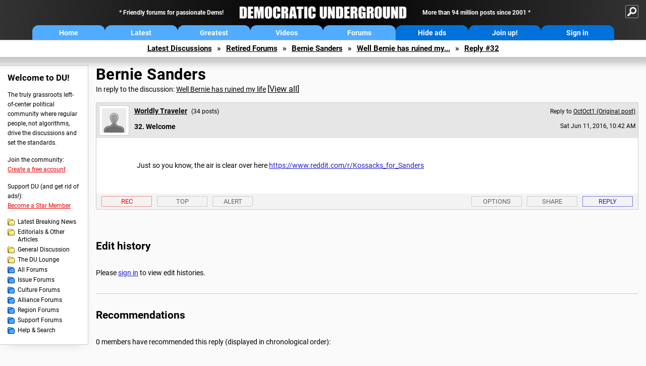

--- FILE ---
content_type: text/html; charset=ISO-8859-1
request_url: https://democraticunderground.com/?com=view_post&forum=1280&pid=211700
body_size: 47862
content:
    <!DOCTYPE html><html><head>
    <!-- Google tag (gtag.js) -->
<script async src="https://www.googletagmanager.com/gtag/js?id=G-ZR0YG63B51"></script>
<script>
  window.dataLayer = window.dataLayer || [];
  function gtag(){dataLayer.push(arguments);}
  gtag('js', new Date());

  gtag('config', 'G-ZR0YG63B51');
</script>
    <meta charset="iso-8859-1"/>
    <script src="https://the.gatekeeperconsent.com/cmp.min.js" data-cfasync="false"></script>
    <script async src="//www.ezojs.com/ezoic/sa.min.js"></script>
<script>
  window.ezstandalone = window.ezstandalone || {};
  ezstandalone.cmd = ezstandalone.cmd || [];
</script>
    
    
    
    <meta name="usertype" content="noaccount">
    <meta name="viewport" content="width=device-width,initial-scale=1">
    
    <link href="/du4css/du4_20250602_unminified.css" rel="stylesheet"/><link href="/du4css/tooltips-off.css" rel="stylesheet"><link href="/du4css/promo.css" rel="stylesheet">
    
    
    <title>Welcome (Reply #32) - Democratic Underground Forums</title>
    <link rel="shortcut icon" href="/du4img/favicon.png"/>
    
    <script language="JavaScript" type="text/javascript" src="/scripts/dynamic-ajax-content2.js"></script>
    <script language="JavaScript" type="text/javascript" src="/scripts/sendrequest.js"></script>
    <script language="JavaScript" type="text/javascript" src="/scripts/toggle-visibility.js"></script>
    
    
    
    <meta property="og:image" content="https://www.democraticunderground.com/imgs/du100x100.gif"/>
    
    <script src="https://cdn.p-n.io/pushly-sdk.min.js?domain_key=JgdwUfT0DkcI7trDDqCljDaIgoDUtp8K4fct" async></script>
<script>
  window.PushlySDK = window.PushlySDK || [];
  function pushly() { window.PushlySDK.push(arguments) }
  pushly('load', {
    domainKey: 'JgdwUfT0DkcI7trDDqCljDaIgoDUtp8K4fct',
    sw: '/pushly/pushly-sdk-worker.js',
  });
</script>
    
    </head>
    <body id="thread">    <div id="fb-root"></div>
<script>(function(d, s, id) {
  var js, fjs = d.getElementsByTagName(s)[0];
  if (d.getElementById(id)) return;
  js = d.createElement(s); js.id = id;
  js.src = "//connect.facebook.net/en_US/all.js#xfbml=1";
  fjs.parentNode.insertBefore(js, fjs);
}(document, 'script', 'facebook-jssdk'));</script>
    <a name="top" id="top"></a>
    <!-- PAGE HEADER: INCLUDES NAV BUTTONS, SITE LOGO, AND LOCATION TRAIL -->
		<div class="page-header">
          <div class="nav-sitesearch-button-container">
            <div id="nav-sitesearch-button">
            <a id="nav-sitesearch-button-off" onclick="getSearch()"></a>
            </div>
          </div>
			<div class="menu">
            
                <div class="header desktop">
    <div class="header-inner">
        <div class="header-desktop-flex">
            <div class="header-desktop-text1">
                Friendly forums for passionate Dems!
            </div>
            <div class="header-desktop-logo">
                <a href="/index.php" title="Democratic Underground Home"></a>
            </div>
            <div class="header-desktop-text2">
                More than 94 million posts since 2001
            </div>
        </div>
        <div class="header-desktop-nav-flex">
            <a class="header-desktop-nav-button hb-latest" href="/index.php">Home</a>
            <a class="header-desktop-nav-button hb-latest" href="/?com=latest_threads">Latest</a>
            <a class="header-desktop-nav-button hb-greatest" href="/?com=greatest_threads">Greatest</a>
            <a class="header-desktop-nav-button hb-videos" href="/?com=latest_videos">Videos</a>
            <a class="header-desktop-nav-button hb-forums" href="/?com=forums">Forums</a>
            <a class="header-desktop-nav-button hb-ads"  href="/star">Hide ads</a>
      <a class="header-desktop-nav-button hb-join" href="/?com=login&create=1">Join up!</a>
            <a class="header-desktop-nav-button hb-login" href="/?com=login">Sign in</a>
        </div>
    </div>
</div>


                <div class="header mobile">
    <div class="header-inner">
        <div class="header-mobile-logo-flex">
            <div class="header-mobile-logo">
                <a href="/index.php" title="Democratic Underground Home"></a>
            </div>
        </div>
        <div class="header-mobile-nav-flex row1">
            <a class="header-mobile-nav-button hb-home" href="/index.php">Home</a>
            <a class="header-mobile-nav-button hb-latest" href="/?com=latest_threads">Latest</a>
            <a class="header-mobile-nav-button hb-greatest" href="/?com=greatest_threads">Greatest</a>
        </div>
        <div class="header-mobile-nav-flex row2">
            <a class="header-mobile-nav-button hb-videos" href="/?com=latest_videos">Videos</a>
            <a class="header-mobile-nav-button hb-forums" href="/?com=forums">Forums</a>
            <a class="header-mobile-nav-button hbm-mystuff" href="/?com=search">Help</a>
        </div>
        <div class="header-mobile-nav-flex row3">
            <a class="header-mobile-nav-button hb-ads" href="/star">Hide ads</a>
            <a class="header-mobile-nav-button hb-join" href="/?com=login&create=1">Join up!</a>
            <a class="header-mobile-nav-button hb-login" href="/?com=login">Sign in</a>
        </div>
    </div>
</div>

                
                
				<!-- "NAVIGATE" OPTIONS (HIDDEN UNTIL CLICKED) -->
				<div id="navContent">
					<div class="menu-inner">
						<div class="menu-button"><a class="big-button button-mediumblue" href="/?com=latest_threads"><span>Latest<br/>Discussions</span></a></div>
						<div class="menu-button"><a class="big-button button-mediumblue" href="/?com=greatest_threads"><span>Greatest<br/>Discussions</span></a></div>
						<div class="menu-button"><a class="big-button button-mediumblue" href="/?com=latest_videos"><span>Latest<br/>Videos</span></a></div>
						<div class="menu-button"><a class="big-button button-mediumblue" href="/?com=forum&amp;id=1014"><span>Latest<br/>Breaking News</span></a></div>
						<div class="menu-button"><a class="big-button button-mediumblue" href="/?com=forum&amp;id=1002"><span>General<br/>Discussion</span></a></div>
						<div class="menu-button"><a class="big-button button-mediumblue" href="/?com=forum&amp;id=1018"><span>The DU<br/>Lounge</span></a></div>
					</div>
					<div class="menu-inner">
						<div class="menu-button"><a class="big-button button-deepmediumblue" href="/?com=forum&amp;id=1311"><span>Issue<br/>Forums</span></a></div>
						<div class="menu-button"><a class="big-button button-deepmediumblue" href="/?com=forum&amp;id=1312"><span>Culture<br/>Forums</span></a></div>
						<div class="menu-button"><a class="big-button button-deepmediumblue" href="/?com=forum&amp;id=1313"><span>Alliance<br/>Forums</span></a></div>
						<div class="menu-button"><a class="big-button button-deepmediumblue" href="/?com=forum&amp;id=1314"><span>Region<br/>Forums</span></a></div>
						<div class="menu-button"><a class="big-button button-deepmediumblue" href="/?com=forum&amp;id=1315"><span>Support<br/>Forums</span></a></div>
						<div class="menu-button"><a class="big-button button-deepmediumblue" href="/?com=search"><span>Help &amp;<br/>Search</span></a></div>
					</div>
				</div>
                
			</div>
   <div id="nav-sitesearch-box-container" style="display: none;">
    <div class="nav-sitesearch-box">
        <form action="https://www.duckduckgo.com/" method="GET">
            <input type="hidden" name="sites" value="democraticunderground.com">
            <div class="nav-sitesearch">
                <div class="nav-sitesearch-left">
                    <input id="nav-sitesearch-input" type="text" name="q" value="" placeholder="">
                </div>
                <div class="nav-sitesearch-right">
                    <input type="submit" class="submit" value="Search">
                </div>
                <div class="nav-sitesearch-right">
                    <a class="nav-sitesearch" href="/?com=search&amp;standalone=1">Advanced<span> Search</span></a>
                </div>
            </div>
        </form>
    </div>
</div>
            <!-- LOCATION TRAIL (TOP) -->    <div class="location-trail-container">
    <div class="location-trail"><a href="/?com=latest_threads">Latest<span class="lt-hide"> Discussions</span></a><span class="lt-arrow">&raquo;</span><a href="/?com=forum&amp;id=1317">Retired Forums</a><span class="lt-arrow">&raquo;</span><a href="/?com=forum&amp;id=1280">Bernie Sanders</a><span class="lt-arrow">&raquo;</span><a href="/1280211592">Well Bernie has ruined my...</a><span class="lt-arrow">&raquo;</span><a href="">Reply #32</a></div>
    </div>		</div> <!-- END PAGE HEADER -->
        <div class="undermenu-spacer"></div><div class="alert-containers"></div><!-- TOP OF PAGE -->
<div id="promo-topofpage-container">
     <div id="promo-topofpage-inner">
         <div class="promo-responsive">
         <!-- Ezoic - DU4-top_of_page - top_of_page -->
            <div id="ezoic-pub-ad-placeholder-186"></div>
<script>
    ezstandalone.cmd.push(function() {
        ezstandalone.showAds(186)
    });
</script>
            <!-- End Ezoic - DU4-top_of_page - top_of_page -->
         </div>
     </div>
</div>
<div id="promo-topofpage-container-blocked">
     <a id="promo-topofpage-blocked-pitch" href="/star"></a>
</div> <!-- END TOP OF PAGE -->    
    
    <div class="main-container">
    
    <!-- LEFT COLUMN -->
			<div class="left-col"><div class="leftcol-block">
	<span class="leftcol-pitch">Welcome to DU!</span>
    <span class="leftcol-pitch-text">The truly grassroots left-of-center political community where regular people, not algorithms, drive the discussions and set the standards.</span>
    <span class="leftcol-create">Join the community:</span>
    <span class="leftcol-create-link"><a href="/?com=login&amp;create=1">Create a free account</a></span>
    <span class="leftcol-support">Support DU (and get rid of ads!):</span>
    <span class="leftcol-support-link"><a href="/star">Become a Star Member</a></span>
    <span class="leftcol-altnav"><a class="altnav-forum-new"
href="/?com=forum&id=1014">Latest Breaking News</a></span>
<span class="leftcol-altnav"><a class="altnav-forum-new" href="/?com=forum&amp;id=1016">Editorials &amp; Other Articles</a></span>
<span class="leftcol-altnav"><a class="altnav-forum-new"
href="/?com=forum&id=1002">General Discussion</a></span>
<span class="leftcol-altnav"><a class="altnav-forum-new"
href="/?com=forum&id=1018">The DU Lounge</a></span>
    <span class="leftcol-altnav"><a class="altnav-forum-hub" href="/?com=forums">All Forums</a></span>
        <span class="leftcol-altnav"><a class="altnav-forum-hub" href="/?com=forum&amp;id=1311">Issue Forums</a></span>
        <span class="leftcol-altnav"><a class="altnav-forum-hub" href="/?com=forum&amp;id=1312">Culture Forums</a></span>
        <span class="leftcol-altnav"><a class="altnav-forum-hub" href="/?com=forum&amp;id=1313">Alliance Forums</a></span>
        <span class="leftcol-altnav"><a class="altnav-forum-hub" href="/?com=forum&amp;id=1314">Region Forums</a></span>
        <span class="leftcol-altnav"><a class="altnav-forum-hub" href="/?com=forum&amp;id=1315">Support Forums</a></span>
        <span class="leftcol-altnav"><a class="altnav-forum-hub" href="/?com=search">Help &amp; Search</a></span>
    <!-- <span class="leftcol-newsletter">Stay up to date:</span>
    <span class="leftcol-newsletter-link"><a href="mailing.shtml">Join our mailing list</a></span>-->
</div><!-- LEFT COL TOP -->
<div id="promo-leftcoltop-container">
  <div id="promo-leftcoltop-inner">
         <div class="promo-responsive">
         <!-- Ezoic -  DU4-left_col_top - sidebar -->
<div id="ezoic-pub-ad-placeholder-187"></div>
<script>
    ezstandalone.cmd.push(function() {
        ezstandalone.showAds(187)
    });
</script>
<!-- End Ezoic -  DU4-left_col_top - sidebar -->
         </div>
     </div>
</div>
<div id="promo-leftcoltop-container-blocked">
     <a id="promo-leftcoltop-blocked-pitch" href="/star"></a>
</div> <!-- END LEFT COL TOP -->

<!-- LEFT COL BOTTOM -->
<div id="promo-leftcolbottom-container">
  <div id="promo-leftcoltop-inner">
         <div class="promo-responsive">
         <!-- Ezoic - DU4-left_col_bottom - sidebar_bottom -->
<div id="ezoic-pub-ad-placeholder-188"></div>
<script>
    ezstandalone.cmd.push(function() {
        ezstandalone.showAds(188)
    });
</script>
<!-- End Ezoic - DU4-left_col_bottom - sidebar_bottom -->
         </div>
     </div>
</div>
<div id="promo-leftcolbottom-container-blocked">
     <a id="promo-leftcolbottom-blocked-pitch" href="/star"></a>
</div> <!-- END AD PLACEMENT -->    
    </div> <!-- END LEFT COLUMN -->    
    <!-- CENTER (MAIN) COLUMN -->
			<div class="center-col">

    
  <div class="page-description">
					<h1 class="page-title"><a href="/?com=forum&amp;id=1280">Bernie Sanders</a></h1>
					<span class="page-related">In reply to the discussion: <a href="/?com=view_post&amp;forum=1280&amp;pid=211592">Well Bernie has ruined my life</a> <span class="v-all">[<a href="/1280211592">View all</a>]</span></div>
    <div class="singlepost-container">
        <div class="anchor"><a name="post32" id="post32"></a></div>
        <div class="reply" id="place32">
        <div class="reply-box">
						<div class="reply-header">
      <div class="reply-break-col"></div>
      <div class="reply-avatar-col">
								<div class="reply-avatar"><a href="/?com=profile&amp;uid=327176"><img src="/avatars/user-gray.gif"></a></div>
							</div>
        <div class="reply-username-col">
          <div class="reply-username"><h4 class="username"><a href="/?com=profile&amp;uid=327176">Worldly Traveler</a></h4> <span class="smaller">(34 posts)</span></div>
          <div class="reply-title">32. Welcome</div>
        </div>
        <div class="reply-time-col">
          <div class="reply-to smaller">Reply to <a href="/?com=view_post&amp;forum=1280&amp;pid=211592">OctOct1 (Original post)</a></div>
          <div class="reply-time smaller">Sat Jun 11, 2016, 10:42 AM</div>
								 <!-- MOBILE --><div class="reply-time-mobile smaller">Jun 2016</div>
        </div>
        </div>
        <div class="reply-content">
          <p>Just so you know, the air is clear over here <a href="https://www.reddit.com/r/Kossacks_for_Sanders" target="_blank">https://www.reddit.com/r/Kossacks_for_Sanders</a></p></div>
          
          
          
        <div class="desktop-reply-footer-2024">
            <div class="rf-container-2024" id="reply-32-buttons">
								<div class="rf-recs-2024" id="reply-32-rec-buttons">
                                    <div class="rf-recs-left-2024 tooltip">
                                        
                                        <a href="/?com=view_post&amp;forum=1280&amp;pid=211700">-<span class="tooltiptext tooltiptext-bottom">See who recommended this post</span></a>
                                    </div>
                                    <div class="rf-recs-right-2024 tooltip">
                                        <a href="/?com=login">Rec<span class="tooltiptext tooltiptext-bottom">Recommend this post</span></a>
                                        </div>
                                        </div>
                                        <div class="rf-top-2024 tooltip"><a href="#">Top<span class="tooltiptext tooltiptext-bottom">Back to the top of the page</span></a></div>
                                        <div class="rf-alert-2024 tooltip">
                        <a class="small-button r-alert tooltip" href="/?com=login">Alert<span class="tooltiptext tooltiptext-bottom">Alert this post for a rule violation</span></a>
                        </div>
							<div class="rf-widespacer-2024 tooltip"></div>
								<div class="rf-options-2024 tooltip">
        <a href="/?com=login" class="no-options">Options<span class="tooltiptext tooltiptext-bottom-right">No post options available</span></a>
        </div>
        <div class="rf-share-2024 tooltip">
            <a href="#!" onclick="handleFooterButton(this); ajaxpage(&#39;/?com=ajax&amp;sharerep=1&amp;forum=1280&amp;mid=211700&amp;expand=1&amp;thread=211592&amp;repnum=32&#39;,&#39;reply-32-expand&#39;); return false">Share<span class="tooltiptext tooltiptext-bottom-right">Get direct links to this post</span></a>
        </div>
        <div class="rf-reply-2024 tooltip"><a href="/?com=post&amp;forum=1280&amp;pid=211700">Reply<span class="tooltiptext tooltiptext-bottom-right">Reply to this post</span></a></div>
        
        </div>
        <div id="reply-32-expand" style="display: none;"></div>
        </div>
        </div>
        
        </div>
   <a id="edits"></a>
   <div class="postinfo edit-history">
						<h2>Edit history</h2>
						<div id="edit-all">Please <a href="/?com=login">sign in</a> to view edit histories.</div>
  </div><div class="discussion-recs">
    <h2>Recommendations</h2>
    0 members have recommended this reply (displayed in chronological order):<br><br>
    <div class="info-recs-container">
    </div>
</div>
                    <div class="rt-extras">
						<span class="rt-extras-replies">
							<strong>62 replies</strong>
							<span class="rt-marked">
								<img src="du4img/smicon-reply-new.gif"/> = new reply since forum marked as read
							</span>
						</span>
      
      <div id="emptydiv"></div>
					<span class="rt-extras-options">
						<strong>Highlight:</strong>
						<a href="#!" class="rt-button rt-button-enabled tooltip" id="rt-highlight-none" name="highlight" value="none" checked="checked" onclick="none(); ajaxpage(&#39;/?com=ajax&amp;replytree=none&#39;, &#39;emptydiv&#39;);">None<span class="tooltiptext tooltiptext-top-right">Don&#39;t highlight anything</span></a>
						<a href="#!" class="rt-button tooltip" id="rt-highlight-newest" name="highlight" value="newest" onclick="ajaxpage(&#39;/?com=ajax&amp;replytree=newest&#39;, &#39;emptydiv&#39;); newest();">5 newest<span class="tooltiptext tooltiptext-top-right">Highlight 5 most recent replies</span></a>
						<a href="#!" class="rt-button tooltip" id="rt-highlight-recced" name="highlight" value="recced" onclick="recced(); ajaxpage(&#39;/?com=ajax&amp;replytree=recommended&#39;, &#39;emptydiv&#39;);">Recommended<span class="tooltiptext tooltiptext-top-right">Highlight replies with 5 or more recommendations</span></a>
					</span>
                    
					</div>
                    <div class="reply-table">
						<div class="rt-head">
                        <span class="rt-title rt-reply-old"><a href="/?com=view_post&amp;forum=1280&amp;pid=211592">Well Bernie has ruined my life</a> [<a href="/1280211592">View all</a>]</span>
							<span class="rt-author">OctOct1</span>
							<span class="rt-time">Jun 2016</span>
							<span class="rt-post">OP</span>
                        </div><div class="rt-row" id="rt-post-1">
        <span class="rt-spacer rt-T"></span>
        <span class="rt-replytitle rt-reply-old"><a href="/?com=view_post&amp;forum=1280&amp;pid=211595">Happening to many of us.</a></span>
        <span class="rt-author">elleng</span>
        <span class="rt-time">Jun 2016</span>
        <span class="rt-post">#1</span>
      </div><div class="rt-row" id="rt-post-2">
        <span class="rt-spacer rt-T"></span>
        <span class="rt-replytitle rt-reply-old"><a href="/?com=view_post&amp;forum=1280&amp;pid=211596">You'll find many better things to do.</a></span>
        <span class="rt-author">roody</span>
        <span class="rt-time">Jun 2016</span>
        <span class="rt-post">#2</span>
      </div><div class="rt-row" id="rt-post-3">
        <span class="rt-spacer rt-T"></span>
        <span class="rt-replytitle rt-reply-old"><a href="/?com=view_post&amp;forum=1280&amp;pid=211597">Go outside for a bit - the</a></span>
        <span class="rt-author">840high</span>
        <span class="rt-time">Jun 2016</span>
        <span class="rt-post">#3</span>
      </div><div class="rt-row" id="rt-post-4">
        <span class="rt-spacer rt-T"></span>
        <span class="rt-replytitle rt-reply-old"><a href="/?com=view_post&amp;forum=1280&amp;pid=211599">Mahar tonight was really a disappointment.</a></span>
        <span class="rt-author">Jackilope</span>
        <span class="rt-time">Jun 2016</span>
        <span class="rt-post">#4</span>
      </div><div class="rt-row" id="rt-post-8">
        <span class="rt-spacer rt-I"></span><span class="rt-spacer rt-L"></span>
        <span class="rt-replytitle rt-reply-old"><a href="/?com=view_post&amp;forum=1280&amp;pid=211608">Same here. It was quite strange after his terrific rant</a></span>
        <span class="rt-author">appalachiablue</span>
        <span class="rt-time">Jun 2016</span>
        <span class="rt-post">#8</span>
      </div><div class="rt-row" id="rt-post-23">
        <span class="rt-spacer rt-I"></span><span class="rt-spacer"></span><span class="rt-spacer rt-L"></span>
        <span class="rt-replytitle rt-reply-old"><a href="/?com=view_post&amp;forum=1280&amp;pid=211681">When Bill told Bernie folks</a></span>
        <span class="rt-author">Plucketeer</span>
        <span class="rt-time">Jun 2016</span>
        <span class="rt-post">#23</span>
      </div><div class="rt-row" id="rt-post-31">
        <span class="rt-spacer rt-I"></span><span class="rt-spacer"></span><span class="rt-spacer"></span><span class="rt-spacer rt-L"></span>
        <span class="rt-replytitle rt-reply-old"><a href="/?com=view_post&amp;forum=1280&amp;pid=211697">Yeah that was effed up, and the look on his face was awkward when he said it too.</a></span>
        <span class="rt-author">appalachiablue</span>
        <span class="rt-time">Jun 2016</span>
        <span class="rt-post">#31</span>
      </div><div class="rt-row" id="rt-post-37">
        <span class="rt-spacer rt-I"></span><span class="rt-spacer"></span><span class="rt-spacer"></span><span class="rt-spacer"></span><span class="rt-spacer rt-L"></span>
        <span class="rt-replytitle rt-reply-old"><a href="/?com=view_post&amp;forum=1280&amp;pid=211730">I seem to remember that &quot;New Rules' is written by a team</a></span>
        <span class="rt-author">floppyboo</span>
        <span class="rt-time">Jun 2016</span>
        <span class="rt-post">#37</span>
      </div><div class="rt-row" id="rt-post-5">
        <span class="rt-spacer rt-T"></span>
        <span class="rt-replytitle rt-reply-old"><a href="/?com=view_post&amp;forum=1280&amp;pid=211601">It may have been the way some people were feeling</a></span>
        <span class="rt-author">glowing</span>
        <span class="rt-time">Jun 2016</span>
        <span class="rt-post">#5</span>
      </div><div class="rt-row" id="rt-post-19">
        <span class="rt-spacer rt-I"></span><span class="rt-spacer rt-T"></span>
        <span class="rt-replytitle rt-reply-old"><a href="/?com=view_post&amp;forum=1280&amp;pid=211654">Those positions don't bring the Benjamin's.</a></span>
        <span class="rt-author">Cassiopeia</span>
        <span class="rt-time">Jun 2016</span>
        <span class="rt-post">#19</span>
      </div><div class="rt-row" id="rt-post-29">
        <span class="rt-spacer rt-I"></span><span class="rt-spacer rt-L"></span>
        <span class="rt-replytitle rt-reply-old"><a href="/?com=view_post&amp;forum=1280&amp;pid=211690">They are indeed "Republican lite".</a></span>
        <span class="rt-author">malletgirl02</span>
        <span class="rt-time">Jun 2016</span>
        <span class="rt-post">#29</span>
      </div><div class="rt-row" id="rt-post-6">
        <span class="rt-spacer rt-T"></span>
        <span class="rt-replytitle rt-reply-old"><a href="/?com=view_post&amp;forum=1280&amp;pid=211603">I keep saying to my wife</a></span>
        <span class="rt-author">retrowire</span>
        <span class="rt-time">Jun 2016</span>
        <span class="rt-post">#6</span>
      </div><div class="rt-row" id="rt-post-35">
        <span class="rt-spacer rt-I"></span><span class="rt-spacer rt-L"></span>
        <span class="rt-replytitle rt-reply-old"><a href="/?com=view_post&amp;forum=1280&amp;pid=211713">I've said the same thing to my son...</a></span>
        <span class="rt-author">RazBerryBeret</span>
        <span class="rt-time">Jun 2016</span>
        <span class="rt-post">#35</span>
      </div><div class="rt-row" id="rt-post-7">
        <span class="rt-spacer rt-T"></span>
        <span class="rt-replytitle rt-reply-old"><a href="/?com=view_post&amp;forum=1280&amp;pid=211607">For me it was Barack Obama</a></span>
        <span class="rt-author">BobSmith4152</span>
        <span class="rt-time">Jun 2016</span>
        <span class="rt-post">#7</span>
      </div><div class="rt-row" id="rt-post-9">
        <span class="rt-spacer rt-T"></span>
        <span class="rt-replytitle rt-reply-old"><a href="/?com=view_post&amp;forum=1280&amp;pid=211610">I know that feeling</a></span>
        <span class="rt-author">hollysmom</span>
        <span class="rt-time">Jun 2016</span>
        <span class="rt-post">#9</span>
      </div><div class="rt-row" id="rt-post-10">
        <span class="rt-spacer rt-T"></span>
        <span class="rt-replytitle rt-reply-old"><a href="/?com=view_post&amp;forum=1280&amp;pid=211612">Indeed!</a></span>
        <span class="rt-author">ALittleBirdie</span>
        <span class="rt-time">Jun 2016</span>
        <span class="rt-post">#10</span>
      </div><div class="rt-row" id="rt-post-15">
        <span class="rt-spacer rt-I"></span><span class="rt-spacer rt-T"></span>
        <span class="rt-replytitle rt-reply-old"><a href="/?com=view_post&amp;forum=1280&amp;pid=211621">Lee Camp of 'Redacted Tonight' on RT is still loyal, posting terrific shows</a></span>
        <span class="rt-author">appalachiablue</span>
        <span class="rt-time">Jun 2016</span>
        <span class="rt-post">#15</span>
      </div><div class="rt-row" id="rt-post-39">
        <span class="rt-spacer rt-I"></span><span class="rt-spacer rt-I"></span><span class="rt-spacer rt-T"></span>
        <span class="rt-replytitle rt-reply-old"><a href="/?com=view_post&amp;forum=1280&amp;pid=211736">Of those vying for Stewarts audience</a></span>
        <span class="rt-author">Plucketeer</span>
        <span class="rt-time">Jun 2016</span>
        <span class="rt-post">#39</span>
      </div><div class="rt-row" id="rt-post-58">
        <span class="rt-spacer rt-I"></span><span class="rt-spacer rt-I"></span><span class="rt-spacer rt-I"></span><span class="rt-spacer rt-T"></span>
        <span class="rt-replytitle rt-reply-old"><a href="/?com=view_post&amp;forum=1280&amp;pid=212007">Love Lee Camp, followed him for a few years. Brit JONATHAN PIE does wildly</a></span>
        <span class="rt-author">appalachiablue</span>
        <span class="rt-time">Jun 2016</span>
        <span class="rt-post">#58</span>
      </div><div class="rt-row" id="rt-post-61">
        <span class="rt-spacer rt-I"></span><span class="rt-spacer rt-I"></span><span class="rt-spacer rt-I"></span><span class="rt-spacer rt-L"></span>
        <span class="rt-replytitle rt-reply-old"><a href="/?com=view_post&amp;forum=1280&amp;pid=212011">We watch RT online or on Dish whose Customer Service is pretty good esp.</a></span>
        <span class="rt-author">appalachiablue</span>
        <span class="rt-time">Jun 2016</span>
        <span class="rt-post">#61</span>
      </div><div class="rt-row" id="rt-post-56">
        <span class="rt-spacer rt-I"></span><span class="rt-spacer rt-I"></span><span class="rt-spacer rt-L"></span>
        <span class="rt-replytitle rt-reply-old"><a href="/?com=view_post&amp;forum=1280&amp;pid=212000">Just watched Redacted Tonight</a></span>
        <span class="rt-author">OctOct1</span>
        <span class="rt-time">Jun 2016</span>
        <span class="rt-post">#56</span>
      </div><div class="rt-row" id="rt-post-57">
        <span class="rt-spacer rt-I"></span><span class="rt-spacer rt-I"></span><span class="rt-spacer"></span><span class="rt-spacer rt-T"></span>
        <span class="rt-replytitle rt-reply-old"><a href="/?com=view_post&amp;forum=1280&amp;pid=212004">Lee rocks, followed him for several years.</a></span>
        <span class="rt-author">appalachiablue</span>
        <span class="rt-time">Jun 2016</span>
        <span class="rt-post">#57</span>
      </div><div class="rt-row" id="rt-post-59">
        <span class="rt-spacer rt-I"></span><span class="rt-spacer rt-I"></span><span class="rt-spacer"></span><span class="rt-spacer rt-L"></span>
        <span class="rt-replytitle rt-reply-old"><a href="/?com=view_post&amp;forum=1280&amp;pid=212008">Brit Jonathan Pie's comedy skits are wild! On YouTube and posted here at DU.</a></span>
        <span class="rt-author">appalachiablue</span>
        <span class="rt-time">Jun 2016</span>
        <span class="rt-post">#59</span>
      </div><div class="rt-row" id="rt-post-33">
        <span class="rt-spacer rt-I"></span><span class="rt-spacer rt-L"></span>
        <span class="rt-replytitle rt-reply-old"><a href="/?com=view_post&amp;forum=1280&amp;pid=211705">Randi Rhodes will be back on air Update: Looking like First week in July</a></span>
        <span class="rt-author">Nictuku</span>
        <span class="rt-time">Jun 2016</span>
        <span class="rt-post">#33</span>
      </div><div class="rt-row" id="rt-post-40">
        <span class="rt-spacer rt-I"></span><span class="rt-spacer"></span><span class="rt-spacer rt-T"></span>
        <span class="rt-replytitle rt-reply-old"><a href="/?com=view_post&amp;forum=1280&amp;pid=211738">Listerning to Radioornot.com</a></span>
        <span class="rt-author">Plucketeer</span>
        <span class="rt-time">Jun 2016</span>
        <span class="rt-post">#40</span>
      </div><div class="rt-row" id="rt-post-42">
        <span class="rt-spacer rt-I"></span><span class="rt-spacer"></span><span class="rt-spacer rt-L"></span>
        <span class="rt-replytitle rt-reply-old"><a href="/?com=view_post&amp;forum=1280&amp;pid=211744">+100</a></span>
        <span class="rt-author">Duppers</span>
        <span class="rt-time">Jun 2016</span>
        <span class="rt-post">#42</span>
      </div><div class="rt-row" id="rt-post-11">
        <span class="rt-spacer rt-T"></span>
        <span class="rt-replytitle rt-reply-old"><a href="/?com=view_post&amp;forum=1280&amp;pid=211613">Try the Young Turks</a></span>
        <span class="rt-author">Pharaoh</span>
        <span class="rt-time">Jun 2016</span>
        <span class="rt-post">#11</span>
      </div><div class="rt-row" id="rt-post-41">
        <span class="rt-spacer rt-I"></span><span class="rt-spacer rt-T"></span>
        <span class="rt-replytitle rt-reply-old"><a href="/?com=view_post&amp;forum=1280&amp;pid=211740">They're a breath of fresh air</a></span>
        <span class="rt-author">Plucketeer</span>
        <span class="rt-time">Jun 2016</span>
        <span class="rt-post">#41</span>
      </div><div class="rt-row" id="rt-post-45">
        <span class="rt-spacer rt-I"></span><span class="rt-spacer rt-I"></span><span class="rt-spacer rt-L"></span>
        <span class="rt-replytitle rt-reply-old"><a href="/?com=view_post&amp;forum=1280&amp;pid=211749">me too</a></span>
        <span class="rt-author">Pharaoh</span>
        <span class="rt-time">Jun 2016</span>
        <span class="rt-post">#45</span>
      </div><div class="rt-row" id="rt-post-51">
        <span class="rt-spacer rt-I"></span><span class="rt-spacer rt-L"></span>
        <span class="rt-replytitle rt-reply-old"><a href="/?com=view_post&amp;forum=1280&amp;pid=211965">Thanks</a></span>
        <span class="rt-author">OctOct1</span>
        <span class="rt-time">Jun 2016</span>
        <span class="rt-post">#51</span>
      </div><div class="rt-row" id="rt-post-12">
        <span class="rt-spacer rt-T"></span>
        <span class="rt-replytitle rt-reply-old"><a href="/?com=view_post&amp;forum=1280&amp;pid=211614">I know what you mean.</a></span>
        <span class="rt-author">snot</span>
        <span class="rt-time">Jun 2016</span>
        <span class="rt-post">#12</span>
      </div><div class="rt-row" id="rt-post-43">
        <span class="rt-spacer rt-I"></span><span class="rt-spacer rt-L"></span>
        <span class="rt-replytitle rt-reply-old"><a href="/?com=view_post&amp;forum=1280&amp;pid=211746">They lost my viewership.</a></span>
        <span class="rt-author">Duppers</span>
        <span class="rt-time">Jun 2016</span>
        <span class="rt-post">#43</span>
      </div><div class="rt-row" id="rt-post-13">
        <span class="rt-spacer rt-T"></span>
        <span class="rt-replytitle rt-reply-old"><a href="/?com=view_post&amp;forum=1280&amp;pid=211615">Maher's always been a fucking assweasel.</a></span>
        <span class="rt-author">Scootaloo</span>
        <span class="rt-time">Jun 2016</span>
        <span class="rt-post">#13</span>
      </div><div class="rt-row" id="rt-post-14">
        <span class="rt-spacer rt-I"></span><span class="rt-spacer rt-L"></span>
        <span class="rt-replytitle rt-reply-old"><a href="/?com=view_post&amp;forum=1280&amp;pid=211620">I've totally switched to</a></span>
        <span class="rt-author">Iwillnevergiveup</span>
        <span class="rt-time">Jun 2016</span>
        <span class="rt-post">#14</span>
      </div><div class="rt-row" id="rt-post-49">
        <span class="rt-spacer rt-I"></span><span class="rt-spacer"></span><span class="rt-spacer rt-L"></span>
        <span class="rt-replytitle rt-reply-old"><a href="/?com=view_post&amp;forum=1280&amp;pid=211928">You are right, also</a></span>
        <span class="rt-author">ALittleBirdie</span>
        <span class="rt-time">Jun 2016</span>
        <span class="rt-post">#49</span>
      </div><div class="rt-row" id="rt-post-54">
        <span class="rt-spacer rt-I"></span><span class="rt-spacer"></span><span class="rt-spacer"></span><span class="rt-spacer rt-L"></span>
        <span class="rt-replytitle rt-reply-old"><a href="/?com=view_post&amp;forum=1280&amp;pid=211984">I found her about a week ago</a></span>
        <span class="rt-author">OctOct1</span>
        <span class="rt-time">Jun 2016</span>
        <span class="rt-post">#54</span>
      </div><div class="rt-row" id="rt-post-16">
        <span class="rt-spacer rt-T"></span>
        <span class="rt-replytitle rt-reply-old"><a href="/?com=view_post&amp;forum=1280&amp;pid=211624">could not agree more</a></span>
        <span class="rt-author">zorgin</span>
        <span class="rt-time">Jun 2016</span>
        <span class="rt-post">#16</span>
      </div><div class="rt-row" id="rt-post-60">
        <span class="rt-spacer rt-I"></span><span class="rt-spacer rt-L"></span>
        <span class="rt-replytitle rt-reply-old"><a href="/?com=view_post&amp;forum=1280&amp;pid=212010">Never thought of it but wonder if Lee Camp was considered to replace Stewart.</a></span>
        <span class="rt-author">appalachiablue</span>
        <span class="rt-time">Jun 2016</span>
        <span class="rt-post">#60</span>
      </div><div class="rt-row" id="rt-post-17">
        <span class="rt-spacer rt-T"></span>
        <span class="rt-replytitle rt-reply-old"><a href="/?com=view_post&amp;forum=1280&amp;pid=211626">When did Democrats become Asshats?</a></span>
        <span class="rt-author">Silver_Witch</span>
        <span class="rt-time">Jun 2016</span>
        <span class="rt-post">#17</span>
      </div><div class="rt-row" id="rt-post-20">
        <span class="rt-spacer rt-I"></span><span class="rt-spacer rt-L"></span>
        <span class="rt-replytitle rt-reply-old"><a href="/?com=view_post&amp;forum=1280&amp;pid=211667">yep, me too</a></span>
        <span class="rt-author">NJCher</span>
        <span class="rt-time">Jun 2016</span>
        <span class="rt-post">#20</span>
      </div><div class="rt-row" id="rt-post-18">
        <span class="rt-spacer rt-T"></span>
        <span class="rt-replytitle rt-reply-old"><a href="/?com=view_post&amp;forum=1280&amp;pid=211645">Money, corruption, desception, and filthy politics</a></span>
        <span class="rt-author">SmittynMo</span>
        <span class="rt-time">Jun 2016</span>
        <span class="rt-post">#18</span>
      </div><div class="rt-row" id="rt-post-21">
        <span class="rt-spacer rt-I"></span><span class="rt-spacer rt-L"></span>
        <span class="rt-replytitle rt-reply-old"><a href="/?com=view_post&amp;forum=1280&amp;pid=211676">I'm gonna' break up this glum pity party</a></span>
        <span class="rt-author">NJCher</span>
        <span class="rt-time">Jun 2016</span>
        <span class="rt-post">#21</span>
      </div><div class="rt-row" id="rt-post-24">
        <span class="rt-spacer rt-I"></span><span class="rt-spacer"></span><span class="rt-spacer rt-L"></span>
        <span class="rt-replytitle rt-reply-old"><a href="/?com=view_post&amp;forum=1280&amp;pid=211682">Thank you so much</a></span>
        <span class="rt-author">SmittynMo</span>
        <span class="rt-time">Jun 2016</span>
        <span class="rt-post">#24</span>
      </div><div class="rt-row" id="rt-post-22">
        <span class="rt-spacer rt-T"></span>
        <span class="rt-replytitle rt-reply-old"><a href="/?com=view_post&amp;forum=1280&amp;pid=211680">I've never had cable, rarely watch political shows, and I'm grateful for everything Bernie has done</a></span>
        <span class="rt-author">Donkees</span>
        <span class="rt-time">Jun 2016</span>
        <span class="rt-post">#22</span>
      </div><div class="rt-row" id="rt-post-25">
        <span class="rt-spacer rt-I"></span><span class="rt-spacer rt-T"></span>
        <span class="rt-replytitle rt-reply-old"><a href="/?com=view_post&amp;forum=1280&amp;pid=211683">Oh, I'm extremely grateful too.</a></span>
        <span class="rt-author">SmittynMo</span>
        <span class="rt-time">Jun 2016</span>
        <span class="rt-post">#25</span>
      </div><div class="rt-row" id="rt-post-26">
        <span class="rt-spacer rt-I"></span><span class="rt-spacer rt-L"></span>
        <span class="rt-replytitle rt-reply-old"><a href="/?com=view_post&amp;forum=1280&amp;pid=211684">Bernie is as close</a></span>
        <span class="rt-author">Plucketeer</span>
        <span class="rt-time">Jun 2016</span>
        <span class="rt-post">#26</span>
      </div><div class="rt-row" id="rt-post-28">
        <span class="rt-spacer rt-I"></span><span class="rt-spacer"></span><span class="rt-spacer rt-L"></span>
        <span class="rt-replytitle rt-reply-old"><a href="/?com=view_post&amp;forum=1280&amp;pid=211687">I fear it's all coming to a close. American voters just love to vote against their</a></span>
        <span class="rt-author">RKP5637</span>
        <span class="rt-time">Jun 2016</span>
        <span class="rt-post">#28</span>
      </div><div class="rt-row" id="rt-post-27">
        <span class="rt-spacer rt-T"></span>
        <span class="rt-replytitle rt-reply-old"><a href="/?com=view_post&amp;forum=1280&amp;pid=211685">As the democratic party continues to move new republican. n/t</a></span>
        <span class="rt-author">RKP5637</span>
        <span class="rt-time">Jun 2016</span>
        <span class="rt-post">#27</span>
      </div><div class="rt-row" id="rt-post-30">
        <span class="rt-spacer rt-T"></span>
        <span class="rt-replytitle rt-reply-old"><a href="/?com=view_post&amp;forum=1280&amp;pid=211691">In the end, even these popular media figures beloved by Liberals ...</a></span>
        <span class="rt-author">Trajan</span>
        <span class="rt-time">Jun 2016</span>
        <span class="rt-post">#30</span>
      </div><div class="rt-row" id="rt-post-32">
        <span class="rt-spacer rt-T"></span>
        <span class="rt-replytitle rt-reply-old rt-highlight-sp"><a href="/?com=view_post&amp;forum=1280&amp;pid=211700">Welcome</a></span>
        <span class="rt-author rt-highlight-sp">Worldly Traveler</span>
        <span class="rt-time rt-highlight-sp">Jun 2016</span>
        <span class="rt-post rt-highlight-sp">#32</span>
      </div><div class="rt-row" id="rt-post-34">
        <span class="rt-spacer rt-I"></span><span class="rt-spacer rt-T"></span>
        <span class="rt-replytitle rt-reply-old"><a href="/?com=view_post&amp;forum=1280&amp;pid=211710">What a great place!! THanks</a></span>
        <span class="rt-author">OctOct1</span>
        <span class="rt-time">Jun 2016</span>
        <span class="rt-post">#34</span>
      </div><div class="rt-row" id="rt-post-36">
        <span class="rt-spacer rt-I"></span><span class="rt-spacer rt-L"></span>
        <span class="rt-replytitle rt-reply-old"><a href="/?com=view_post&amp;forum=1280&amp;pid=211719">Thanks for that link - as someone there said, b4p seems infested with "Bernie buts" right now.</a></span>
        <span class="rt-author">djean111</span>
        <span class="rt-time">Jun 2016</span>
        <span class="rt-post">#36</span>
      </div><div class="rt-row" id="rt-post-38">
        <span class="rt-spacer rt-T"></span>
        <span class="rt-replytitle rt-reply-old"><a href="/?com=view_post&amp;forum=1280&amp;pid=211734">Glad you posted.  My exact sentiment about Bill Maher.</a></span>
        <span class="rt-author">Duppers</span>
        <span class="rt-time">Jun 2016</span>
        <span class="rt-post">#38</span>
      </div><div class="rt-row" id="rt-post-44">
        <span class="rt-spacer rt-I"></span><span class="rt-spacer rt-L"></span>
        <span class="rt-replytitle rt-reply-old"><a href="/?com=view_post&amp;forum=1280&amp;pid=211747">Yep, The sharp right turn Bill Maher took makes me want to get out my tin foil hat</a></span>
        <span class="rt-author">OctOct1</span>
        <span class="rt-time">Jun 2016</span>
        <span class="rt-post">#44</span>
      </div><div class="rt-row" id="rt-post-46">
        <span class="rt-spacer rt-T"></span>
        <span class="rt-replytitle rt-reply-old"><a href="/?com=view_post&amp;forum=1280&amp;pid=211750">You've wised up and your eyes are open to what's happening</a></span>
        <span class="rt-author">newfie11</span>
        <span class="rt-time">Jun 2016</span>
        <span class="rt-post">#46</span>
      </div><div class="rt-row" id="rt-post-47">
        <span class="rt-spacer rt-T"></span>
        <span class="rt-replytitle rt-reply-old"><a href="/?com=view_post&amp;forum=1280&amp;pid=211752">It's catching!</a></span>
        <span class="rt-author">Stevepol</span>
        <span class="rt-time">Jun 2016</span>
        <span class="rt-post">#47</span>
      </div><div class="rt-row" id="rt-post-48">
        <span class="rt-spacer rt-T"></span>
        <span class="rt-replytitle rt-reply-old"><a href="/?com=view_post&amp;forum=1280&amp;pid=211774">Truer words were never spoken.</a></span>
        <span class="rt-author">erlewyne</span>
        <span class="rt-time">Jun 2016</span>
        <span class="rt-post">#48</span>
      </div><div class="rt-row" id="rt-post-50">
        <span class="rt-spacer rt-T"></span>
        <span class="rt-replytitle rt-reply-old"><a href="/?com=view_post&amp;forum=1280&amp;pid=211954">A quote from Adyashanti.</a></span>
        <span class="rt-author">GoldenThunder</span>
        <span class="rt-time">Jun 2016</span>
        <span class="rt-post">#50</span>
      </div><div class="rt-row" id="rt-post-52">
        <span class="rt-spacer rt-T"></span>
        <span class="rt-replytitle rt-reply-old"><a href="/?com=view_post&amp;forum=1280&amp;pid=211977">I removed Maddow and Sam Bee from my DVR</a></span>
        <span class="rt-author">TSIAS</span>
        <span class="rt-time">Jun 2016</span>
        <span class="rt-post">#52</span>
      </div><div class="rt-row" id="rt-post-53">
        <span class="rt-spacer rt-I"></span><span class="rt-spacer rt-T"></span>
        <span class="rt-replytitle rt-reply-old"><a href="/?com=view_post&amp;forum=1280&amp;pid=211981">Nope, He never mentioned Nevada. I was waiting for it</a></span>
        <span class="rt-author">OctOct1</span>
        <span class="rt-time">Jun 2016</span>
        <span class="rt-post">#53</span>
      </div><div class="rt-row" id="rt-post-62">
        <span class="rt-spacer rt-I"></span><span class="rt-spacer rt-L"></span>
        <span class="rt-replytitle rt-reply-old"><a href="/?com=view_post&amp;forum=1280&amp;pid=212192">Oh no!  Sam Bee, I love her.</a></span>
        <span class="rt-author">roody</span>
        <span class="rt-time">Jun 2016</span>
        <span class="rt-post">#62</span>
      </div><div class="rt-row" id="rt-post-55">
        <span class="rt-spacer rt-L"></span>
        <span class="rt-replytitle rt-reply-old"><a href="/?com=view_post&amp;forum=1280&amp;pid=211988">Please know that you are not alone OctOct1.</a></span>
        <span class="rt-author">Karma13612</span>
        <span class="rt-time">Jun 2016</span>
        <span class="rt-post">#55</span>
      </div>
  </div>
  </div>
</div>
    
    </div>	<!-- END CENTER (MAIN) COLUMN -->
    </div>
    <a href="BadBotHoneypotEndpoint value/" rel="nofollow" style="display: none" aria-hidden="true">https://pmatep5f7b.execute-api.us-east-1.amazonaws.com/ProdStage</a>
    <!-- LOCATION TRAIL (BOTTOM) -->    <div class="location-trail-container">
    <div class="location-trail-bottom"><a href="/?com=latest_threads">Latest<span class="lt-hide"> Discussions</span></a><span class="lt-arrow">&raquo;</span><a href="/?com=forum&amp;id=1317">Retired Forums</a><span class="lt-arrow">&raquo;</span><a href="/?com=forum&amp;id=1280">Bernie Sanders</a><span class="lt-arrow">&raquo;</span><a href="/1280211592">Well Bernie has ruined my...</a><span class="lt-arrow">&raquo;</span><a href="">Reply #32</a></div>
    </div>      <div class="footer">
	<!-- NEW SECTION --><a href="/index.php">Home</a> | <a href="/?com=latest_threads">Latest Discussions</a> | <a href="/?com=greatest_threads">Greatest Discussions</a> | <a href="/?com=latest_videos">Latest Videos</a> | <a href="/?com=forums">All Forums</a><br/>
	<br/>
    <!-- END NEW SECTION -->
    <a href="/?com=aboutus">About</a> | <a href="/?com=copyright">Copyright</a> | <a href="/?com=privacy">Privacy</a> | <a href="/?com=termsofservice">Terms of service</a> | <a href="/?com=contact">Contact</a><br/>
	<br/>
	<a href="/?com=inmemoriam">In Memoriam</a><br/>
	<br/>
			&copy; 2001 - 2026 Democratic Underground, LLC. Thank you for visiting.
		</div>
		<div class="vignette"></div>
		<script type="text/javascript" src="/du4scripts/ad-provider.js"></script>
		<script type="text/javascript" src="/du4scripts/script_adblock-buster.js"></script>
        <script type="text/javascript" src="/du4scripts/script_box-checker.js"></script>
		<!-- GLOBAL: COLLAPSE NAV -->
		<script type="text/javascript" src="/du4scripts/script_collapse-nav.js"></script>
        <!-- GLOBAL: TOGGLE SITESEARCH -->
        <script type="text/javascript" src="/du4scripts/script_toggle-sitesearch.js"></script>
        <!-- GLOBAL: COLLAPSE ACCOUNT -->
		<script type="text/javascript" src="/du4scripts/script_collapse-account.js"></script>
        
        
        
        <script type="text/javascript" src="/du4scripts/script_highlight-posts.js"></script>
        <script type="text/javascript" src="/du4scripts/script_toggle-notes.js"></script>
        <script type="text/javascript" src="/du4scripts/script_mastodon-share.js"></script>
        <script type="text/javascript" src="/du4scripts/script_thread-opreply-button-handler.js"></script>
        <script type="text/javascript" src="/du4scripts/script_zero-recs-hider.js"></script>
        
        
<script type='text/javascript' style='display:none;' async>
</script>

<script type="text/javascript" data-cfasync="false"></script></body></html>